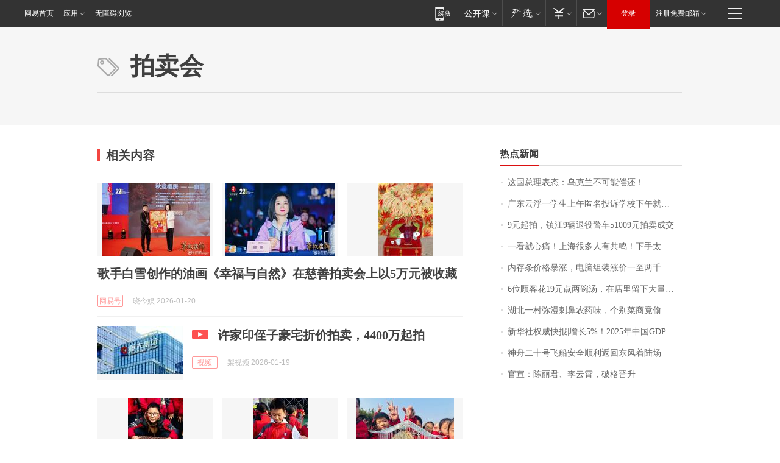

--- FILE ---
content_type: text/css
request_url: https://static.ws.126.net/cnews/css13/endpage1301_v1.7.9.css
body_size: 5457
content:
body { color: #252525; text-align: left; font-family:"\5B8B\4F53", sans-serif; }
a { color: #252525; }
a:visited { color: #888888; }
a:hover, a:active { color: #cc1b1b; }
strong { font-weight: bold; }
.cDGray, a.cDGray:visited, .cDGray a, .cDGray a:visited { color: #888888; }
.cLGray, a.cLGray:visited, .cLGray a, .cLGray a:visited { color: #dddddd; }
.cDRed, a.cDRed:visited, .cDRed a, .cDRed a:visited { color: #cc1b1b; }
.cBlue, a.cBlue:visited, .cBlue a, .cBlue a:visited { color: #0f6b99; }
.cBlack, a.cBlack:visited, .cBlack a, .cBlack a:visited { color: #252525; }
a.cBlack:hover, .cBlack a:hover, a.cDGray:hover, .cDGray a:hover, a.cLGray:hover, .cLGray a:hover, a.cBlue:hover, .cBlue a:hover { color: #cc1b1b; }
.ep-transition {  -webkit-transition: all .25s ease 0s; -moz-transition: all .25s ease 0s; -o-transition: all .25s ease 0s; transition: all .25s ease 0s; }
/* sprites */
.ep-icon-enter, .mod-f12list li, .mod-f14list li, .ep-title-2 .entry a, .ep-search-btn, .ep-tie-simple, .ep-icon-tie ,.yixin-share-close, .yixin-share-btn, .yixin-bigbtn, .nt-lofter-pic, .nt-2dcode-163{ background: url(http://img1.cache.netease.com/cnews/css13/sprites_v1.6.png) no-repeat; }
/* layout */
.ep-header, .ep-content, .ep-footer, .ep-area {  *zoom: 1; }
.ep-header:after, .ep-content:after, .ep-footer:after, .ep-area:after { display: block; overflow: hidden; clear: both; height: 0; visibility: hidden; content: "."; }
.ep-header { width: 100%; background: #f8f8f8; border-bottom: 1px solid #dddddd; }
.ep-header-main { float: left; _display: inline; width: 590px; }
.ep-header-side { float: right; _display: inline; width: 330px; }
.ep-path { padding: 18px 0 8px; }
.ep-logo { float: left; _display: inline; padding: 2px 15px 1px 0; height: 24px; overflow: hidden; }
.ep-crumb { float: left; _display: inline; height: 27px; line-height: 29px; overflow: hidden; }
.ep-crumb a, .ep-crumb a:visited { color: #252525; }
.ep-crumb a:hover, .ep-crumb a:active { color: #cc1b1b; }
.ep-search { float: right; _display: inline; }
.ep-content, .ep-area { width: 960px; margin: 0 auto; *zoom: 1; }
.ep-content { padding-top: 40px; background: #fff; }
.ep-content-bg { background: url(http://img1.cache.netease.com/cnews/css13/content_bg.png) repeat-y 640px 0; }
.ep-content-main { float: left; _display: inline; width: 590px; padding-right: 50px; }
.ep-content-side { float: right; _display: inline; width: 300px; padding-left: 20px; }
.ep-content-side .ep-side-parting { height: 0; display: block; clear: both; overflow: hidden; border-top: 1px solid #dddddd; width: 319px; margin-left: -19px; }
.ep-content-main .ep-main-parting { height: 0; display: block; clear: both; overflow: hidden; border-top: 5px solid #242424;}
.ep-footer { background: #f8f8f8; border-top: 1px solid #dddddd; }
.ep-parting { height: 0; display: block; clear: both; overflow: hidden; border-top: 1px solid #dddddd; }
/* mod-tab */
.mod-tab { border-top: 2px solid #0f6b99; }
.mod-tab-hd { height: 31px; overflow: hidden; border-left: 1px solid #dddddd; }
.mod-tab-hd a, .mod-tab-hd a:visited { color: #252525; }
.mod-tab-hd a:hover, .mod-tab-hd a:active { color: #cc1b1b; }
.mod-tab-trigger { float: left; _display: inline; text-align: center; font-size: 14px; height: 30px; line-height: 30px; border-right: 1px solid #dddddd; background: #f8f8f8; background-image: -webkit-linear-gradient(top, #ffffff, #ffffff 50%, #f1f1f1); background-image: -moz-linear-gradient(top, #ffffff, #ffffff 50%, #f1f1f1); background-image: -ms-linear-gradient(top, #ffffff, #ffffff 50%, #f1f1f1); background-image: -o-linear-gradient(top, #ffffff, #ffffff 50%, #f1f1f1); background-image: linear-gradient(top, #ffffff, #ffffff 50%, #f1f1f1); }
.mod-tab-hd .current { position: relative; z-index: 1; font-weight: bold; background: #fff; height: 31px; }
.mod-tab-bd { border-top: 1px solid #dddddd; margin-top: -1px; }
.mod-tab-bd .mod-tab-panel { display: none; }
.mod-tab-bd .current { display: block; }
.ep-tab-1 { border-top: 0; }
.ep-tab-1 .mod-tab-hd { height: 32px; padding-top: 1px; }
.ep-tab-1 .mod-tab-trigger { width: 142px; border-top: 1px solid #dddddd; }
.ep-tab-1 .ep-tab-1-topbor { display: none; }
.ep-tab-1 .current .ep-tab-1-topbor { display: block; position: absolute; left: -1px; top: -2px; width: 144px; border-top: 2px solid #0f6b99; }
.ep-tab-2 .mod-tab-trigger { width: 149px; }
.ep-tab-2 .mod-tab-hd .current { width: 148px; }
.ep-tab-4 .mod-tab-trigger { width: 74px; }
.ep-tab-4 .mod-tab-hd .current { width: 73px; }
/* mod-list */
.mod-f12list li { background-position: 0 -110px; font-size: 12px; height: 25px; line-height: 24px; padding-left: 10px; overflow: hidden; }
.mod-f14list li { background-position: 0 -108px; font-size: 14px; height: 27px; line-height: 27px; padding-left: 10px; overflow: hidden; }
.ep-list-1 li,.ep-list-2 li  {  *zoom: 1; }
.ep-list-1 li:after,.ep-list-2 li:after { display: block; overflow: hidden; clear: both; height: 0; visibility: hidden; content: "."; }
.ep-list-1 .title,.ep-list-2 .title { float: left; _display: inline; }
.ep-list-1 .time,.ep-list-2 .time { float: left; _display: inline; margin-left: 10px; color: #888888; font-size: 11px; -webkit-text-size-adjust: none; font-family: Arial, "\5B8B\4F53", sans-serif; }
.ep-list-nodot li { background: none; padding-left: 0; }
.ep-dotlist li { height: 34px; line-height: 34px; overflow: hidden; font-size: 12px; border-top: 1px dotted #dddddd; }
.ep-dotlist li.first { border-top: 0; }
.ep-list-rank li { padding: 0 55px 0 23px;  *zoom: 1; }
.ep-list-rank li:after { display: block; overflow: hidden; clear: both; height: 0; visibility: hidden; content: "."; }
.ep-list-rank .num { float: left; _display: inline; width: 20px; margin-left: -23px; text-align: center; font-weight: bold; font-family: Arial, "\5B8B\4F53", sans-serif; color: #888888; font-style: italic; line-height: 31px; }
.ep-list-rank .count { float: right; _display: inline; width: 50px; overflow: hidden; margin-right: -50px; text-align: right; color: #cc1b1b; font-size: 11px; -webkit-text-size-adjust: none; font-family: Arial, "\5B8B\4F53", sans-serif; line-height: 33px; }
.mod-imglist li { float: left; _display: inline; overflow: hidden; }
.mod-imglist li h3 { height: 24px; line-height: 24px; overflow: hidden; text-align: center; background: #575757; padding: 0 5px; }
.mod-imglist li h3 a { display: block; }
.mod-imglist li h3 a, .mod-imglist li h3 a:visited { color: #ffffff; }
.mod-imglist li h3 a:hover, .mod-imglist li h3 a:active { color: #ffffff; }
.ep-imglist-1 { margin-left: -40px; }
.ep-imglist-1 li { width: 130px; margin: 5px 0 5px 40px; }
.ep-imglist-1 li img { height: 90px; }
.ep-imglist-1b li h3 { height: auto; line-height: 20px; padding-top: 6px; text-align: left; background: none; }
.ep-imglist-1b li h3 a { color: #252525; }
.ep-imglist-1b li h3 a:visited { color: #888888; }
.ep-imglist-1b li h3 a:hover, .ep-imglist-1b li h3 a:active { color: #cc1b1b; }
/* mod-title */
.mod-title .title { float: left; }
.mod-title .more, .mod-title .entry { float: right; }
.ep-title-1 { margin: 14px 0 7px 0; line-height: 27px; height: 27px; overflow: hidden; }
.ep-title-1 .title { font-size: 14px; }
.ep-title-2 { height: 31px; line-height: 31px; overflow: hidden; padding: 13px 0 7px; }
.ep-title-2 .title { float: left; _display: inline; font-size: 16px; font-weight: bold; font-family: "\5FAE\8F6F\96C5\9ED1", "\5B8B\4F53", sans-serif; }
.ep-title-2 .title a, .ep-title-2 .title a:visited { color: #252525; }
.ep-title-2 .title a:hover, .ep-title-2 .title a:active { color: #cc1b1b; }
.ep-title-2 .more { float: right; _display: inline; }
.ep-title-2 .entry { float: right; _display: inline; }
.ep-title-2 .entry a { float: right; _display: inline; padding-right: 15px; background-position: 37px -130px; }
.ep-title-3 { font-size: 14px; font-weight: bold; line-height: 25px; height: 25px; overflow: hidden; padding-bottom: 3px; }
.ep-title-3 em { font-weight: bold; }
.ep-title-3 .normal { font-weight: normal; }
/* ui */
.ep-icon-enter { background-position: right -32px; padding-right: 19px; display: inline-block; line-height: 32px; cursor: pointer; }
.ep-btn-1 { display: inline-block; height: 32px; padding: 1px; margin-left: -1px; background: #fff; font-size: 14px; border: 1px solid #cdcdcd; -webkit-border-radius: 2px; -moz-border-radius: 2px; border-radius: 2px; -webkit-box-shadow: 0 1px 1px #eeeeee; -moz-box-shadow: 0 1px 1px #eeeeee; box-shadow: 0 1px 1px #eeeeee; }
.ep-btn-1 a { display: inline-block; height: 32px; line-height: 32px; padding: 0 16px 0 21px; background: #f8f8f8; background-image: -webkit-linear-gradient(top, #ffffff, #fafafa); background-image: -moz-linear-gradient(top, #ffffff, #fafafa); background-image: -ms-linear-gradient(top, #ffffff, #fafafa); background-image: -o-linear-gradient(top, #ffffff, #fafafa); background-image: linear-gradient(top, #ffffff, #fafafa); }
.ep-btn-1 a, .ep-btn-1 a:visited { color: #0f6b99; }
.ep-btn-1 a:hover, .ep-btn-1 a:active { color: #cc1b1b; }
.ep-btn-1 a:hover { background: #f0f0f0; background-image: -webkit-linear-gradient(top, #ffffff, #f1f1f1); background-image: -moz-linear-gradient(top, #ffffff, #f1f1f1); background-image: -ms-linear-gradient(top, #ffffff, #f1f1f1); background-image: -o-linear-gradient(top, #ffffff, #f1f1f1); background-image: linear-gradient(top, #ffffff, #f1f1f1); }
.ep-btn-1 a:hover .ep-icon-enter { background-position: right -72px; }
.ep-btn-1b { display: inline-block; height: 32px; padding: 1px; margin-left: -1px; background: #fff; font-size: 14px; border: 1px solid #cdcdcd; cursor: pointer; -webkit-border-radius: 2px; -moz-border-radius: 2px; border-radius: 2px; -webkit-box-shadow: 0 1px 1px #eeeeee; -moz-box-shadow: 0 1px 1px #eeeeee; box-shadow: 0 1px 1px #eeeeee; }
.ep-btn-1b .inner { display: inline-block; height: 32px; line-height: 32px; padding: 0 16px 0 21px; background: #f8f8f8; background-image: -webkit-linear-gradient(top, #ffffff, #fafafa); background-image: -moz-linear-gradient(top, #ffffff, #fafafa); background-image: -ms-linear-gradient(top, #ffffff, #fafafa); background-image: -o-linear-gradient(top, #ffffff, #fafafa); background-image: linear-gradient(top, #ffffff, #fafafa); }
a.ep-btn-1b, a.ep-btn-1b:visited { color: #0f6b99; }
a.ep-btn-1b:hover, a.ep-btn-1b:active { color: #cc1b1b; border: 1px solid #bbb; }
a.ep-btn-1b:hover .inner { background: #f0f0f0; background-image: -webkit-linear-gradient(top, #ffffff, #f1f1f1); background-image: -moz-linear-gradient(top, #ffffff, #f1f1f1); background-image: -ms-linear-gradient(top, #ffffff, #f1f1f1); background-image: -o-linear-gradient(top, #ffffff, #f1f1f1); background-image: linear-gradient(top, #ffffff, #f1f1f1); }
a.ep-btn-1b .ep-icon-enter {padding-left: 29px;padding-right: 0px;}
a.ep-btn-1b:hover .ep-icon-enter { background-position: right -72px; }
.ep-icon-new {display: inline-block; vertical-align: text-bottom; width: 21px; height: 14px; overflow: hidden; background: url(http://img6.cache.netease.com/cnews/news2012/img/notice_new.png) no-repeat;}
.box-h200 { height: 200px; overflow: hidden; }
.box-h300 { height: 300px; overflow: hidden; }
.ep-col-150 { width: 150px; overflow: hidden; }
/* main text */
.ep-h1 { font-size: 26px; font-weight: bold; line-height: 31px; letter-spacing: -1px; }


.ep-summary { width: 548px; background: #fff; overflow: hidden; text-align: justify; text-justify: inter-ideograph; border: 1px solid #e5e5e5; font-size: 14px; color: #888888; padding: 10px 20px; line-height: 24px; text-indent: 2em; }

#endText { width: 580px; margin-right: 10px; overflow: hidden; text-align: justify; text-justify: inter-ideograph; clear: both; font-size: 14px; line-height: 24px; padding-bottom: 20px; word-wrap: break-word; }
#endText h2 { font-size: 14px; }
#endText p { font-size: 14px; text-indent: 2em; margin: 26px 0; }
@media screen and (min-width: 1400px) {
 #endText { font-size: 16px; line-height: 28px;}
 #endText h2 { font-size: 16px;}
 #endText p { font-size: 16px;}
}
#endText .icon { margin-left: 2px; border: 0; }
#endText .ep-source { float: right; _display: inline; font-size: 12px; line-height: 13px; padding: 6px 0; }
#endText .ep-editor { float: right; _display: inline; white-space: nowrap; margin-left: 25px; }
#endText a { text-decoration: underline; }
#endText a, #endText a:visited { color: #0f6b99; }
#endText a:hover, #endText a:active { color: #cc1b1b; }
.ep-returnlink { padding: 20px 0; text-align: center; }
/* cms */
#endText table td p {text-indent:0;font-size:12px;margin:0;}
#endText table th p {text-indent:0;font-size:12px;margin:0;}
#endText table td img {border: none; margin:5px}
#endText .f_table {display:table-block; margin:0 auto; border-collapse:collapse; border-top:1px solid #ccc; border-left:1px solid #ccc; background: #FFF; width:550px; }
#endText .f_table th {border-bottom:1px solid #ccc; border-right:1px solid #ccc; padding:0 6px; text-align:center; font-weight:bold;}
#endText .f_table td {border-bottom:1px solid #ccc; border-right:1px solid #ccc; padding:0 6px; text-align: left}
#endText .f_center {text-align:center; text-indent:0;}
#endText .f_left {text-align:left;}
#endText .f_right {text-align:right;}
#endText .f_justify {text-align:justify; text-justify:inter-ideograph; text-indent:0;}
.ent_kw_replace { font-family: 楷体, 楷体_GB2312; color: #515151; }
/* pages */
.ep-pages { padding: 10px 12px; clear: both; text-align: center; font-family: Arial, "\5B8B\4F53", sans-serif; font-size: 14px; vertical-align: top; }
.ep-pages a, .ep-pages span { display: inline-block; height: 23px; line-height: 23px; padding: 0 8px; margin: 5px 1px 0 0; background: #fff; border: 1px solid #e5e5e5; overflow: hidden; vertical-align: top; }
.ep-pages a:hover { background: #cc1b1b; border: 1px solid #cc1b1b; text-decoration: none; }
.ep-pages a, .ep-pages a:visited { color: #252525; }
.ep-pages a:hover, .ep-pages a:active { color: #ffffff; }
.ep-pages .current { background: #cc1b1b; border: 1px solid #cc1b1b; color: #fff; }
.ep-pages a.current, .ep-pages a.current:visited { color: #ffffff; }
.ep-pages a.current:hover, .ep-pages a.current:active { color: #ffffff; }
.ep-pages-ctrl { font-family: "\5B8B\4F53", sans-serif; font-weight: bold; font-size: 16px; }
.ep-pages-disabled { color: #e5e5e5; }
.ep-pages-all { font-size: 12px; vertical-align: top; }
.ep-pagenav { margin: 10px 0; border-top: 1px solid #e5e5e5; position: relative; line-height: 23px; }
.ep-pagenav-arrout { overflow: hidden; position: absolute; top: -8px; _top: -7px; left: 50%; margin-left: -8px; border-color: transparent transparent #e5e5e5; border-style: dashed dashed solid; border-width: 0 8px 8px; font-size: 0; height: 0; width: 0; line-height: 0; overflow: hidden; }
.ep-pagenav-arrin { overflow: hidden; position: absolute; top: -7px; _top: -6px; left: 50%; margin-left: -7px; border-color: transparent transparent #ffffff; border-style: dashed dashed solid; border-width: 0 7px 7px; font-size: 0; height: 0; width: 0; line-height: 0; overflow: hidden; }
.ep-pagenav-title { padding: 9px 0 3px; }
.ep-pagenav-list { margin-left: -10px; }
.ep-pagenav-list li { float: left; _display: inline; width: 290px; height: 23px; margin-left: 10px; overflow: hidden; }
.ep-pagenav-list li.current { color: #cc1b1b; }
.ep-search { float: right; _display: inline; width: 318px; height: 24px; background: #fff; border: 1px solid #dddddd; }
.ep-search-text { float: left; width: 292px; color: #bcbcbc; height: 24px; line-height: 24px; border: 0; text-indent: 8px; }
.ep-search-btn { float: right; background-position: 3px -164px; cursor: pointer; height: 24px; width: 26px; border: 0; }
/* tie */
.ep-tie-simple { display: block; height: 36px; line-height: 36px; padding-left: 42px; background-position: 0 2px; }
.ep-tie-simple:hover { text-decoration: none; }
.ep-tie-count { font-family: Georgia; font-size: 24px; line-height: 25px; margin-right: 5px; color: #cc1b1b; }

/* share */
.yixin-share-box{position: absolute; left: -9999px; top: -9999px; }
.yixin-share-box{z-index: 9999; width: 400px; padding: 24px; background: #f8f8f8; border: 1px solid #cdcdcd; -webkit-box-shadow: 0 0 8px #cdcdcd; -moz-box-shadow:0 0 8px #cdcdcd; box-shadow:0 0 8px #cdcdcd; }
.yixin-share-close{position: absolute; right: 10px; top: 10px; width: 12px; height: 13px; overflow: hidden; cursor: pointer; background-position: 0 -310px; }
.yixin-share-title{font-size: 18px; line-height: 21px; font-family: "\5FAE\8F6F\96C5\9ED1", "\5B8B\4F53", sans-serif;}
.yixin-share-bd{padding: 20px 0 20px 107px; min-height: 90px; _height:90px;}
.yixin-share-pic{float: left; _display: inline; margin-left: -107px; width: 90px; height:90px; overflow:hidden; text-align:center}
.yixin-share-desc{padding-top: 3px; color: #666; line-height: 25px; font-size: 14px; font-family: "\5FAE\8F6F\96C5\9ED1", "\5B8B\4F53", sans-serif;}
.yixin-share-textarea{border: 1px solid #cdcdcd; padding: 8px 13px; line-height: 21px; resize: none; width: 374px; height: 21px; -moz-border-radius: 4px; -webkit-border-radius: 4px; border-radius: 4px; -webkit-box-shadow: 0 1px 4px #cdcdcd inset; -moz-box-shadow:0 1px 4px #cdcdcd inset;box-shadow:0 1px 4px #cdcdcd inset; }
.yixin-share-textarea:focus{-webkit-box-shadow: none; -moz-box-shadow: none; box-shadow: none;}
.yixin-share-num{font-weight: bold;}
.yixin-share-tips{float: left; margin-top: 30px; line-height: 21px; color: #666}
.yixin-share-btn, .yixin-bigbtn{font-family: "\5FAE\8F6F\96C5\9ED1", "\5B8B\4F53", sans-serif; overflow: hidden; }
a.yixin-share-btn, a.yixin-share-btn:visited, a.yixin-bigbtn, a.yixin-bigbtn:visited{color: #fff; background-color: #1cc29d;}
a.yixin-share-btn:hover, a.yixin-share-btn:active, a.yixin-bigbtn:hover, a.yixin-bigbtn:active{color: #fff; text-decoration: none;  background-color: #1dba97;}
.yixin-share-btn{float: right; margin-top: 20px; padding: 0 11px 0 42px; height: 38px; line-height: 38px; font-size: 16px; background-position: -13px -302px; -moz-border-radius: 4px; -webkit-border-radius: 4px; border-radius: 4px; }
a.yixin-share-link, a.yixin-share-link:visited, a.yixin-share-link:hover, a.yixin-share-link:active{color: #00b58b;}
.yixin-share-qrcode-tip{padding: 0 40px; line-height: 21px; color: #888;}
.yixin-share-qrcode{padding: 7px 0 16px 95px;}
.yixin-share-prompt{text-align: center; padding: 30px 0; color: #666; font-size: 16px; font-family: "\5FAE\8F6F\96C5\9ED1", "\5B8B\4F53", sans-serif;}
.sharecommend-wrap{padding:0;border-top:1px solid #ebebeb;text-align:center;font-family:microsoft yahei,\9ed1\4f53;margin:12px 0;}
.share-wrap{padding:25px 0 48px 0;height:28px;}
.sharecommend-info{margin-top:25px;font-size:14px}
.sharecommend-info label{color:#888;font-size:14px}

.ep-centerbox-outer {float:left; position: relative; left: 50%;}
.ep-centerbox-item {float: left; position: relative; right: 50%;}
.yixin-bigbtn{display: inline-block; padding: 0 30px 0 65px; font-size: 18px; height: 47px; line-height: 47px; background-position: 6px -342px; -moz-border-radius: 4px; -webkit-border-radius: 4px; border-radius: 4px;-webkit-box-shadow: 0 1px 1px #cdcdcd; -moz-box-shadow:0 1px 4px #cdcdcd;box-shadow:0 1px 4px #cdcdcd;}

/* keywords */
.ep-keywords-main { float: left; width: 415px; }
.ep-keywords-side { float: left; width: 150px; border-left: 1px solid #ddd; padding-left: 20px; height: 175px; }
.ep-keywords-side .mod-title { position: relative; overflow: visible; }
.ep-keywords-side .ep-icon-new { position: absolute; left: 63px; top: -3px;}
/* special recommend */
.ep-sp-recommend { width: 330px; height: 130px; background: #f8f8f8; overflow: hidden; position: relative; z-index: 1; }
.ep-sp-recommend p { margin: 0; }
.ep-sp-recommend .tabctrl { float: left; padding: 0 0 0 1px; width: 10px; }
.ep-sp-recommend .tabctrl span { margin-bottom: 10px; display: block; width: 10px; height: 10px; background: #dddddd; cursor: pointer; font-size: 0; }
.ep-sp-recommend .tabctrl .current { background: #cc1b1b; }
.ep-sp-recommend .tabcon { border-bottom: 1px solid #dddddd; float: left; padding: 0 0 0 24px; height: 129px; width: 295px; }
.ep-sp-recommend .brl { width: 9px; border-right: 1px solid #dddddd; height: 50px; }
.ep-sp-recommend .tabcon .current { display: block; }
.ep-sp-recommend .mcolL { float: left; width: 155px; line-height: 20px; padding: 0 15px 0 0; }
.ep-sp-recommend .mcolL h3 { padding: 2px 0; font-size: 20px; font-family: "\5FAE\8F6F\96C5\9ED1", "\5B8B\4F53", sans-serif; font-weight: bold; line-height: 26px; }
.ep-sp-recommend .mcolL h2 { margin-top: -3px; }
.ep-sp-recommend .ctrlbtn { position: absolute; z-index: 1; zoom: 1; right: 0; bottom: 0; width: 24px; height: 24px; overflow: hidden; text-align: center; line-height: 24px; background: #000; cursor: pointer; opacity: .5; font-weight: bold; font-size: 16px; color: #fff; -moz-transform: rotate(90deg); -webkit-transform: rotate(90deg); -o-transform: rotate(90deg); transform: rotate(90deg);  filter: progid:dximagetransform.microsoft.basicimage(rotation=1);}
.ep-sp-recommend .ctrlbtn:hover { opacity: 1; }
/* dianshang */
.ds-tab .mod-tab-trigger { width: 48px; }
.ds-tab .mod-tab-hd .wide { width: 53px; }
.ds-linklist li { vertical-align: top; }
.ds-linklist li label { float: left; width: 60px; text-align: right; margin-right: 5px; color: #AD8146; vertical-align: top; }
.ds-linklist li label a { color: #AD8146; }
.ds-linklist li label a:hover { color: #ba2636; }
.ds-linklist li { padding: 7px 0 6px; border-bottom: 1px dotted #DDDDDD; line-height: 17px; }
.ds-linklist li div { float: left; width: 234px; }
.ds-big-linklist li { line-height: 2.3; }
.ds-linklist li a.ds-hotlink { color: #CC1B1B; }
.ds-footlist { margin-top: 1em; }
.piao_art_wrap { font-size: 12px; padding: 10px; padding-bottom: 0; text-align: left; }
.piao_art_wrap .piao_art_line { height: 1px; display: block; overflow: hidden; clear: both; border-bottom: 1px dotted #ddd; }
.piao_art_wrap .piao_art_p { line-height: 35px; margin: 0; }
.piao_art_wrap .piao_art_p a { margin-right: 10px; }
.piao_art_ul { clear: both; padding: 0 0 10px; }
.piao_art_ul li { line-height: 28px; zoom: 1; vertical-align: bottom; }
.piao_art_ul li a { margin-right: 12px; color: #2B2B2B; }
.piao_art_ul li a:visited { color: #888; }
.piao_art_ul li a:hover { color: #ac281e; }
.piao_art_ul li em { float: left; width: 44px; color: #AD8146; font-style: normal; padding-right: 0; }
.piao_art_ul li em a { color: #AD8146; margin-right: 0; padding-right: 0; }
.piao_art_ul li em a:visited { color: #AD8146; margin-right: 0; padding-right: 0; }
.piao_art_ul li em a:hover { color: #ba2636; }
.piao_art_ul li span { float: left; width: 236px; }
.piao_art_ul li h3 { font-size: 12px; font-weight: bold; color: #1c1c1c; }
/* ad */
.gg960, .gg200x300, .gg590, .gg300 { overflow: hidden; text-align: center; font-size: 0; line-height: 0; }
.gg960 { width: 960px; }
.gg590 { width: 590px; }
.gg300 { width: 300px; }
.gg200x300 { float: left; _display: inline; margin-right: 22px; padding: 19px; border: 1px solid #e5e5e5; }
/* mobile */
@media only screen and (max-device-width: 980px) {
 .ep-content-side{display: none;}
 .ep-content-bg{background: none;}
 .gg200x300{display: none;}
 .ep-content-main{zoom:1.5; padding:0 20px 0 10px; }
 .ep-fixed-bar{left: 900px;}
 .ep-share-list, .ep-backtotop{zoom:1.5}
 .ep-tjiframe{zoom:0.65;}
}
@media only screen and (max-device-width: 640px) {
 #endText p { font-size: 24px; line-height: 1.8}
 .ep-h1{font-size: 30px; line-height: 1.2}
 .ep-summary {font-size: 20px; line-height: 1.5}
}

/* add */

.ep-share-end-con {display:inline-block;vertical-align:middle;}

.nt-share13-dark {overflow: hidden; list-style:none; margin: 0;}
.nt-share13-dark li {float: left; padding: 0 5px;}
.nt-share13-dark i { cursor:pointer;display: inline-block; width: 24px; height: 24px; overflow: hidden; background: url(http://img1.cache.netease.com/common/share/share13_icon_v1.0.png);_background: url(http://img1.cache.netease.com/common/share/share13_icon_ie6_v1.0.png); -webkit-transition: background 0.3s cubic-bezier(.17, .67, .88, 1.25), color 0.2s linear; -moz-transition: background 0.3s cubic-bezier(.17, .67, .88, 1.25), color 0.2s linear; -o-transition: background 0.3s cubic-bezier(.17, .67, .88, 1.25), color 0.2s linear; transition: background 0.3s cubic-bezier(.17, .67, .88, 1.25), color 0.2s linear; }
.nt-share13-dark .nt-share-163wb { background-position: -25px 0; }
.nt-share13-dark .nt-share-lofter { background-position: -375px 0; }
.nt-share13-dark .nt-share-sinawb { background-position: -75px 0; }
.nt-share13-dark .nt-share-qzone { background-position: -125px 0; }
.nt-share13-dark .nt-share-renren { background-position: -175px 0; }
.nt-share13-dark .nt-share-youdao { background-position: -225px 0; }
.nt-share13-dark .nt-share-yixin { background-position: -275px 0; }
.nt-share13-dark .nt-share-2dcode { background-position: -325px 0; }

.nt-share13-dark a:hover .nt-share-163wb { background-position: -25px -25px; }
.nt-share13-dark a:hover .nt-share-lofter { background-position: -375px -25px; }
.nt-share13-dark a:hover .nt-share-sinawb { background-position: -75px -25px; }
.nt-share13-dark a:hover .nt-share-qzone { background-position: -125px -25px; }
.nt-share13-dark a:hover .nt-share-renren { background-position: -175px -25px; }
.nt-share13-dark a:hover .nt-share-youdao { background-position: -225px -25px; }
.nt-share13-dark a:hover .nt-share-yixin { background-position: -275px -25px; }
.nt-share13-dark a:hover .nt-share-2dcode { background-position: -325px -25px; }

.nt-share14 { overflow: hidden; list-style:none; margin: 0;}
.nt-share14 li {float: left; margin-right:3px;}
.nt-share14 a { display: block;width: 40px; height: 28px;}
.nt-share14 i { cursor:pointer;display: inline-block; width: 40px; height: 28px; overflow: hidden; background: url(http://img1.cache.netease.com/common/share/share14_icon_v1.0.png);}

.nt-share14 .nt-share-yixin { background-position: 0 0; }
.nt-share14 .nt-share-lofter { background-position: -40px 0; }
.nt-share14 .nt-share-weixin { background-position: -80px 0; }
.nt-share14 .nt-share-qzone { background-position: -120px 0; }
.nt-share14 .nt-share-sinawb { background-position: -160px 0; }
.nt-share14 .nt-share-renren { background-position: -200px 0; }
.nt-share14 .nt-share-youdao { background-position: -240px 0; }

.nt-share14 a:hover .nt-share-yixin { background-position: 0 -28px; }
.nt-share14 a:hover .nt-share-lofter { background-position: -40px -28px; }
.nt-share14 a:hover .nt-share-weixin { background-position: -80px -28px; }
.nt-share14 a:hover .nt-share-qzone { background-position: -120px -28px; }
.nt-share14 a:hover .nt-share-sinawb { background-position: -160px -28px; }
.nt-share14 a:hover .nt-share-renren { background-position: -200px -28px; }
.nt-share14 a:hover .nt-share-youdao { background-position: -240px -28px; }

.nt-lofter-pic {display:none;width:105px;height:25px;position:absolute;background-position: 0 -424px;z-index:99;cursor:pointer;}
.nt-2dcode-pop {display: none;width: 150px;height: 150px;position: absolute;border: 1px solid #cdcdcd;background: #fff;}
.nt-2dcode-pic {width: 110px;height: 110px;padding: 20px 0 0 20px;position: relative;z-index: 9;}
.nt-2dcode-163 {width: 22px;height: 22px;position: absolute;top: 50%;left: 50%;margin: -11px 0 0 -11px;z-index: 99;background-position: 0 -398px;}

.nt-wx2dcode-pop {display:none;top:100px;left:20px;position:absolute;width:295px;height:160px; background: #fff; -webkit-box-shadow: 0 0 8px #cdcdcd; -moz-box-shadow:0 0 8px #cdcdcd; box-shadow:0 0 8px #cdcdcd;}
.nt-wx2dcode-pic {padding:20px 0 0 18px;width:120px;height:120px;overflow:hidden;float:left;}
.nt-wx2dcode-text {width:124px;font:12px/30px ����;color:#656565;float:right;padding: 30px 0 0 0;}
.nt-wx2dcode-close {color:#bbb;position:absolute;width:10px;height:10px;right:10px;top:16px;font:16px/10px "Verdana" "Lucida Console";text-decoration:none;}
.nt-wx2dcode-close:visited {color:#bbb;}
.nt-wx2dcode-close:hover {color:#333;}

.ep-time-soure {height: 49px; line-height: 49px; font-family: Arial, "\5B8B\4F53", sans-serif; color: #888888; }
.ep-tie-share {height: 28px; padding: 0 0 30px 0;overflow:hidden;border-bottom: 1px solid #ddd;}
.ep-share-tip{float:left;height: 28px;line-height: 28px;font-family: "Microsoft YaHei","΢���ź�", "����", sans-serif; color: #888888;font-size: 14px;}
.ep-share-top {float:left;}
.ep-tie-top {float: right;padding-right:16px;overflow:hidden;}
.ep-icon-tie {cursor:pointer;display:block;float:left;width:25px;height:25px;background-position:0 -450px;}
.ep-cnum-tie {cursor:pointer;display:block;float:left;height:25px;color:#cc1b1b;font:21px/25px georgia;text-decoration:none;padding-left:10px;}
.ep-cnum-tie:hover{text-decoration:underline;}
.ep-cnum-tie:visited{color:#cc1b1b;}

.nt-2dcode-icon {_display:none;}
.nt-wx2dcode-icon {_display:none;}

.ep-mobile-news{
	float: left;
    _display: inline;
    height: 27px;
    line-height: 29px;
    overflow: hidden;
    margin-left: 40px;
}